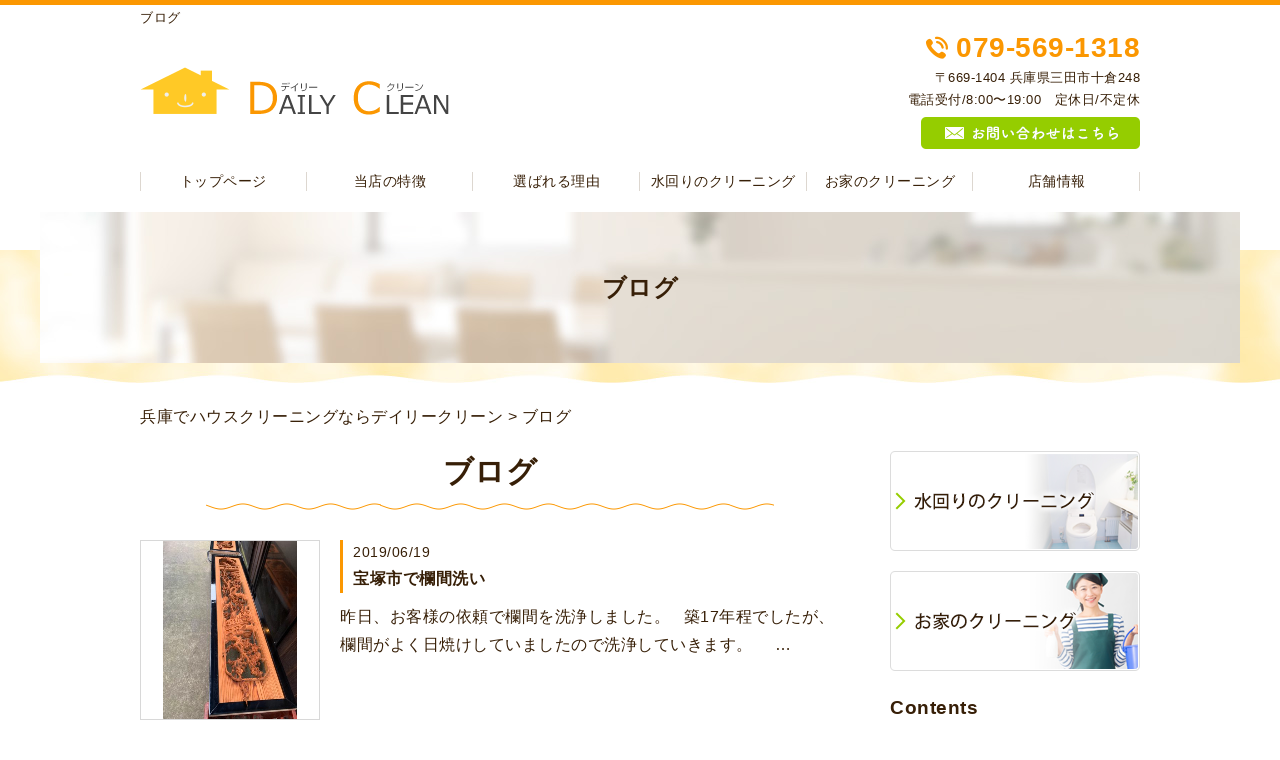

--- FILE ---
content_type: text/html; charset=UTF-8
request_url: https://daily-clean.biz/blog/
body_size: 6607
content:
<!DOCTYPE HTML>
<html lang="ja">
<head>
	<meta charset="utf-8">
	<meta property="og:locale" content="ja_JP" />
<meta property="og:type" content="article" />
  <meta property="og:site_name" content="兵庫のハウスクリーニングなら丁寧な作業が評判のデイリークリーンへ" />
  <meta property="og:url" content="https://daily-clean.biz" />
	<meta name="twitter:image:src" content="https://daily-clean.biz/wp-content/uploads/2019/06/IMG_2299-500x375.jpg">
  <meta property="og:image" content="https://daily-clean.biz/wp-content/uploads/2019/06/IMG_2299-500x375.jpg" />
  <meta property="og:title" content="兵庫のハウスクリーニングなら丁寧な作業が評判のデイリークリーンへ" />
  <meta property="og:description" content="" />

	<title>ブログ ｜ 兵庫のハウスクリーニングなら丁寧な作業が評判のデイリークリーンへ</title>

	<meta name="keywords" content="兵庫,ハウスクリーニング" />
	<meta name="description" content=" | ブログ" />
	<meta name="format-detection" content="telephone=no">

	<!--[if lte IE 9]>
	<script src="https://daily-clean.biz/wp-content/themes/cmn/html5.js"></script>
	<![endif]-->

	<link rel="apple-touch-icon" sizes="180x180" href="/wp-content/themes/daily-clean/images/favicon/apple-touch-icon.png">
<link rel="icon" type="image/png" sizes="32x32" href="/wp-content/themes/daily-clean/images/favicon/favicon-32x32.png">
<link rel="icon" type="image/png" sizes="16x16" href="/wp-content/themes/daily-clean/images/favicon/favicon-16x16.png">
<link rel="manifest" href="/wp-content/themes/daily-clean/images/favicon/site.webmanifest">
<link rel="mask-icon" href="/wp-content/themes/daily-clean/images/favicon/safari-pinned-tab.svg" color="#fb9701">
<meta name="msapplication-TileColor" content="#da532c">
<meta name="theme-color" content="#ffffff">
	<link rel="stylesheet" type="text/css" href="https://daily-clean.biz/wp-content/themes/cmn/icons/flaticon.css">
	<link rel="stylesheet" type="text/css" href="https://daily-clean.biz/wp-content/themes/daily-clean/slider/jquery.bxslider.css">
	<link href="https://daily-clean.biz/wp-content/themes/daily-clean/css/import.less" rel="stylesheet/less" type="text/css" />
	
	

	<link rel='dns-prefetch' href='//s0.wp.com' />
<link rel='dns-prefetch' href='//maxcdn.bootstrapcdn.com' />
<link rel='dns-prefetch' href='//cdnjs.cloudflare.com' />
<link rel='dns-prefetch' href='//s.w.org' />
<link rel="alternate" type="application/rss+xml" title="兵庫のハウスクリーニングなら丁寧な作業が評判のデイリークリーンへ &raquo; ブログ フィード" href="https://daily-clean.biz/blog/feed/" />
		<script type="text/javascript">
			window._wpemojiSettings = {"baseUrl":"https:\/\/s.w.org\/images\/core\/emoji\/2.3\/72x72\/","ext":".png","svgUrl":"https:\/\/s.w.org\/images\/core\/emoji\/2.3\/svg\/","svgExt":".svg","source":{"concatemoji":"https:\/\/daily-clean.biz\/wp-includes\/js\/wp-emoji-release.min.js?ver=4.8.6"}};
			!function(a,b,c){function d(a){var b,c,d,e,f=String.fromCharCode;if(!k||!k.fillText)return!1;switch(k.clearRect(0,0,j.width,j.height),k.textBaseline="top",k.font="600 32px Arial",a){case"flag":return k.fillText(f(55356,56826,55356,56819),0,0),b=j.toDataURL(),k.clearRect(0,0,j.width,j.height),k.fillText(f(55356,56826,8203,55356,56819),0,0),c=j.toDataURL(),b!==c&&(k.clearRect(0,0,j.width,j.height),k.fillText(f(55356,57332,56128,56423,56128,56418,56128,56421,56128,56430,56128,56423,56128,56447),0,0),b=j.toDataURL(),k.clearRect(0,0,j.width,j.height),k.fillText(f(55356,57332,8203,56128,56423,8203,56128,56418,8203,56128,56421,8203,56128,56430,8203,56128,56423,8203,56128,56447),0,0),c=j.toDataURL(),b!==c);case"emoji4":return k.fillText(f(55358,56794,8205,9794,65039),0,0),d=j.toDataURL(),k.clearRect(0,0,j.width,j.height),k.fillText(f(55358,56794,8203,9794,65039),0,0),e=j.toDataURL(),d!==e}return!1}function e(a){var c=b.createElement("script");c.src=a,c.defer=c.type="text/javascript",b.getElementsByTagName("head")[0].appendChild(c)}var f,g,h,i,j=b.createElement("canvas"),k=j.getContext&&j.getContext("2d");for(i=Array("flag","emoji4"),c.supports={everything:!0,everythingExceptFlag:!0},h=0;h<i.length;h++)c.supports[i[h]]=d(i[h]),c.supports.everything=c.supports.everything&&c.supports[i[h]],"flag"!==i[h]&&(c.supports.everythingExceptFlag=c.supports.everythingExceptFlag&&c.supports[i[h]]);c.supports.everythingExceptFlag=c.supports.everythingExceptFlag&&!c.supports.flag,c.DOMReady=!1,c.readyCallback=function(){c.DOMReady=!0},c.supports.everything||(g=function(){c.readyCallback()},b.addEventListener?(b.addEventListener("DOMContentLoaded",g,!1),a.addEventListener("load",g,!1)):(a.attachEvent("onload",g),b.attachEvent("onreadystatechange",function(){"complete"===b.readyState&&c.readyCallback()})),f=c.source||{},f.concatemoji?e(f.concatemoji):f.wpemoji&&f.twemoji&&(e(f.twemoji),e(f.wpemoji)))}(window,document,window._wpemojiSettings);
		</script>
		<style type="text/css">
img.wp-smiley,
img.emoji {
	display: inline !important;
	border: none !important;
	box-shadow: none !important;
	height: 1em !important;
	width: 1em !important;
	margin: 0 .07em !important;
	vertical-align: -0.1em !important;
	background: none !important;
	padding: 0 !important;
}
</style>
<link rel='stylesheet' id='fl-builder-layout-319-css'  href='https://daily-clean.biz/wp-content/uploads/bb-plugin/cache/319-layout.css?ver=3a89f05e15a537d33f51dc28b34c2261' type='text/css' media='all' />
<link rel='stylesheet' id='font-awesome-css'  href='https://maxcdn.bootstrapcdn.com/font-awesome/4.7.0/css/font-awesome.min.css?ver=2.0.5.1' type='text/css' media='all' />
<link rel='stylesheet' id='foundation-icons-css'  href='https://cdnjs.cloudflare.com/ajax/libs/foundicons/3.0.0/foundation-icons.css?ver=2.0.5.1' type='text/css' media='all' />
<link rel='stylesheet' id='dashicons-css-css'  href='https://daily-clean.biz/wp-includes//css/dashicons.min.css?ver=4.8.6' type='text/css' media='all' />
<link rel='stylesheet' id='jetpack_css-css'  href='https://daily-clean.biz/wp-content/plugins/jetpack/css/jetpack.css?ver=6.0' type='text/css' media='all' />
<script type='text/javascript' src='https://daily-clean.biz/wp-includes/js/jquery/jquery.js?ver=1.12.4'></script>
<script type='text/javascript' src='https://daily-clean.biz/wp-includes/js/jquery/jquery-migrate.min.js?ver=1.4.1'></script>
<link rel='https://api.w.org/' href='https://daily-clean.biz/wp-json/' />
			
	<script>	if(typeof jQuery == 'undefined' || typeof jQuery.fn.on == 'undefined') {
		document.write('<script src="https://daily-clean.biz/wp-includes/js/jquery/jquery.js"><\/script>');
		document.write('<script src="https://daily-clean.biz/wp-includes/js/jquery/jquery-migrate.min.js"><\/script>');
	}
	</script>

	    <link rel='stylesheet' id='yui3-css'  href='https://daily-clean.biz/wp-content/plugins/bb-plugin/css/yui3.css?ver=2.0.5.1' type='text/css' media='all' />
    <link rel='stylesheet' id='fl-slideshow-css'  href='https://daily-clean.biz/wp-content/plugins/bb-plugin/css/fl-slideshow.css?ver=2.0.5.1' type='text/css' media='all' />
    <link rel='stylesheet' id='jquery-magnificpopup-css'  href='https://daily-clean.biz/wp-content/plugins/bb-plugin/css/jquery.magnificpopup.css?ver=2.0.5.1' type='text/css' media='all' />
    <script type='text/javascript' src='https://daily-clean.biz/wp-content/plugins/bb-plugin/js/yui3.min.js?ver=2.0.5.1'></script>
    <script type='text/javascript' src='https://daily-clean.biz/wp-content/plugins/bb-plugin/js/fl-slideshow.js?ver=2.0.5.1'></script>
    <script type='text/javascript' src='https://daily-clean.biz/wp-content/plugins/bb-plugin/js/jquery.wookmark.min.js?ver=2.0.5.1'></script>
    <script type='text/javascript' src='https://daily-clean.biz/wp-content/plugins/bb-plugin/js/jquery.mosaicflow.min.js?ver=2.0.5.1'></script>
    <script type='text/javascript' src='https://daily-clean.biz/wp-content/plugins/bb-plugin/js/jquery.magnificpopup.min.js?ver=2.0.5.1'></script>
    		<script type="text/javascript" src="https://daily-clean.biz/wp-content/themes/cmn/less.min.js"></script>	<script type="text/javascript" src="https://daily-clean.biz/wp-content/themes/cmn/jquery.easing.1.3.js"></script>
	<script type="text/javascript" src="https://daily-clean.biz/wp-content/themes/cmn/base.js"></script>

<!-- Google tag (gtag.js) -->
<script async src="https://www.googletagmanager.com/gtag/js?id=G-JSM700KZLW"></script>
<script>
  window.dataLayer = window.dataLayer || [];
  function gtag(){dataLayer.push(arguments);}
  gtag('js', new Date());

  gtag('config', 'G-JSM700KZLW');
</script>
<script src="//kitchen.juicer.cc/?color=cK8SFiTUGJ0=" async></script>
</head>
<body id="top" class="archive post-type-archive post-type-archive-myblog">

<!-- dlt_wrap START -->
<div id="wrap" >

	<!-- headerLay01がロゴ左のインフォメーション右 headerLay02がH1が左、ロゴ中央のインフォメーション右 -->
	<header class="headerLay01">
		<div class="headArea01">
			<div class="wrap">
				<h1><span>ブログ</span></h1>
											</div>
		</div>

		<div class="headArea02">
			<div class="wrap">
				<div class="logoArea"><a href="/"><img width="310" height="48" src="https://daily-clean.biz/wp-content/uploads/2018/06/img_logo01.png" class="attachment-full size-full" alt="デイリークリーン" srcset="https://daily-clean.biz/wp-content/uploads/2018/06/img_logo01.png 310w, https://daily-clean.biz/wp-content/uploads/2018/06/img_logo01-155x24.png 155w, https://daily-clean.biz/wp-content/uploads/2018/06/img_logo01-200x31.png 200w" sizes="(max-width: 310px) 100vw, 310px" /></a></div>
				<div class="infoArea">
					<p class="telNum">079-569-1318</p>
					<p class="add">〒669-1404 兵庫県三田市十倉248</p>
					<p class="businessHours">電話受付/8:00〜19:00　定休日/不定休</p>
					<div class="contactLink"><a href="/contact"><img src="https://daily-clean.biz/wp-content/themes/daily-clean/images/mail.png" alt="メールでのお問い合わせ" /></a></div>
				</div>
			</div>
		</div>
	</header>

  <!-- ナビゲーション -->
  <nav class="globalNavi">
    <ul class="global"><li class="global_li1"><a href="/">トップページ</a></li><li class="global_li2"><a href="/concept">当店の特徴</a></li><li class="global_li3"><a href="/reason">選ばれる理由</a></li><li class="global_li4"><a href="/bathroom">水回りのクリーニング</a></li><li class="global_li5"><a href="/house">お家のクリーニング</a></li><li class="global_li6"><a href="/access">店舗情報</a></li></ul>  </nav>

  <!-- メイン画像 -->
            <section class="mainImgArea">
        <div class="mainImgContent" style="background-image:url(https://daily-clean.biz/wp-content/uploads/2018/06/lv.jpg); height:151px;">                  <p>  ブログ</p>
              </div>
    </section>
      
  
  <!-- container START -->
  <div id="container">

    <!-- パンくずリスト -->
    <div id="breadcrumb"><a href="https://daily-clean.biz">兵庫でハウスクリーニングならデイリークリーン</a> &gt; ブログ</div>    <div id="pageWrap">
    <!-- mainContent START -->
            <div id="mainContent" class="floatLeft">
    
    
    

<h2 class="pageTitle">
<span>
	ブログ</span>
</h2>

	<section class="blogArea blogLay05">
					
			
			
			
						<div class="blogContent">
				<div class="imageArea">
					<a href="https://daily-clean.biz/blog/319/">
																			<img src="https://daily-clean.biz/wp-content/uploads/2019/06/IMG_2299-500x375.jpg" alt="" />
											</a>
				</div>

				<div class="textArea">
					<h3>
						<a href="https://daily-clean.biz/blog/319/">
						<span>
								<span class="date">2019/06/19</span>
								宝塚市で欄間洗い						</span>
						</a>
					</h3>

					<div class="commentArea">
						昨日、お客様の依頼で欄間を洗浄しました。

&nbsp;

築17年程でしたが、欄間がよく日焼けしていましたので洗浄していきます。

 

&nbsp;

&nbsp;
…					</div>
				</div>
			</div><!-- .blogContent END -->
			
					
			
			
			
						<div class="blogContent">
				<div class="imageArea">
					<a href="https://daily-clean.biz/blog/317/">
																			<img src="https://daily-clean.biz/wp-content/uploads/2019/04/IMG_2054-500x375.jpg" alt="" />
											</a>
				</div>

				<div class="textArea">
					<h3>
						<a href="https://daily-clean.biz/blog/317/">
						<span>
								<span class="date">2019/04/23</span>
								神戸市で共用部の洗浄						</span>
						</a>
					</h3>

					<div class="commentArea">
						オーナー様の依頼で神戸市のマンション共用部の床の洗浄をしました。

&nbsp;

年に数回お伺いしていますが、通行の多い箇所はよく汚れています。

&nbsp…					</div>
				</div>
			</div><!-- .blogContent END -->
			
					
			
			
			
						<div class="blogContent">
				<div class="imageArea">
					<a href="https://daily-clean.biz/blog/304/">
																			<img src="https://daily-clean.biz/wp-content/uploads/2019/03/西森邸作業前-348x500.jpg" alt="" />
											</a>
				</div>

				<div class="textArea">
					<h3>
						<a href="https://daily-clean.biz/blog/304/">
						<span>
								<span class="date">2019/03/27</span>
								三田市で外壁のクリーニング						</span>
						</a>
					</h3>

					<div class="commentArea">
						長らくブログの更新をサボってましたので久しぶりの更新です。

&nbsp;

今日は三田市内のお客様宅で外壁の洗浄作業に行ってきました。

&nbsp;



1…					</div>
				</div>
			</div><!-- .blogContent END -->
			
					
			
			
			
						<div class="blogContent">
				<div class="imageArea">
					<a href="https://daily-clean.biz/blog/301/">
																			<img src="https://daily-clean.biz/wp-content/uploads/2018/10/IMG_1341-500x375.jpg" alt="" />
											</a>
				</div>

				<div class="textArea">
					<h3>
						<a href="https://daily-clean.biz/blog/301/">
						<span>
								<span class="date">2018/10/22</span>
								三田市で床のクリーニング						</span>
						</a>
					</h3>

					<div class="commentArea">
						&nbsp;

本日、三田市内のお客様から床を綺麗にしてほしい

とのご依頼でフローリングの洗浄・ワックスにお伺い

しました。

&nbsp;
全体的にはぞれ…					</div>
				</div>
			</div><!-- .blogContent END -->
			
					
			
			
			
						<div class="blogContent">
				<div class="imageArea">
					<a href="https://daily-clean.biz/blog/298/">
																			<img src="https://daily-clean.biz/wp-content/uploads/2018/09/天板研磨・コーティングB-500x375.jpg" alt="" />
											</a>
				</div>

				<div class="textArea">
					<h3>
						<a href="https://daily-clean.biz/blog/298/">
						<span>
								<span class="date">2018/09/26</span>
								宝塚でキッチン天板の補修						</span>
						</a>
					</h3>

					<div class="commentArea">
						長年お使いになられて人台の天板がくたびれてきた

との事で、研磨・コーティングにお伺い致しました。

&nbsp;

網？の跡も綺麗になって、光沢が蘇りま…					</div>
				</div>
			</div><!-- .blogContent END -->
			
					
			
			
			
						<div class="blogContent">
				<div class="imageArea">
					<a href="https://daily-clean.biz/blog/296/">
																			<img src="https://daily-clean.biz/wp-content/uploads/2018/08/業務用1-500x375.jpg" alt="" />
											</a>
				</div>

				<div class="textArea">
					<h3>
						<a href="https://daily-clean.biz/blog/296/">
						<span>
								<span class="date">2018/08/10</span>
								三田市で業務用エアコンクリーニング						</span>
						</a>
					</h3>

					<div class="commentArea">
						先日、市内のPOOL＆ダーツのお店の天井カセット型エアコンを4台クリーニングさせて頂きました。

ヤニでかなり汚れていましたがスッキリ綺麗になりました。
…					</div>
				</div>
			</div><!-- .blogContent END -->
			
					
			
			
			
						<div class="blogContent">
				<div class="imageArea">
					<a href="https://daily-clean.biz/blog/284/">
																			<img src="https://daily-clean.biz/wp-content/uploads/2018/07/IMG_1171-1-500x375.jpg" alt="" />
											</a>
				</div>

				<div class="textArea">
					<h3>
						<a href="https://daily-clean.biz/blog/284/">
						<span>
								<span class="date">2018/07/17</span>
								三田市でレンジフードとエアコンクリーニング						</span>
						</a>
					</h3>

					<div class="commentArea">
						レンジフードの整流版です。左が洗浄済です。

&nbsp;



&nbsp;

&nbsp;

エアコン洗浄後の汚水です。

&nbsp;



&nbsp;

&nbsp;
エアコ…					</div>
				</div>
			</div><!-- .blogContent END -->
			
					
			
			
			
						<div class="blogContent">
				<div class="imageArea">
					<a href="https://daily-clean.biz/blog/277/">
																			<img src="https://daily-clean.biz/wp-content/uploads/2018/07/IMG_1155-500x375.jpg" alt="" />
											</a>
				</div>

				<div class="textArea">
					<h3>
						<a href="https://daily-clean.biz/blog/277/">
						<span>
								<span class="date">2018/07/12</span>
								神戸市でエアコンクリーニング						</span>
						</a>
					</h3>

					<div class="commentArea">
						午後からは

&nbsp;

T様邸にエアコンクリーニングにお伺い致しました。

&nbsp;

吹出し口のカビ汚れです

しっかり養生をして洗浄します。



…					</div>
				</div>
			</div><!-- .blogContent END -->
			
					
			
			
			
						<div class="blogContent">
				<div class="imageArea">
					<a href="https://daily-clean.biz/blog/275/">
																			<img src="https://daily-clean.biz/wp-content/uploads/2018/07/IMG_1158-1-500x375.jpg" alt="" />
											</a>
				</div>

				<div class="textArea">
					<h3>
						<a href="https://daily-clean.biz/blog/275/">
						<span>
								<span class="date">2018/07/12</span>
								三田市で中華店の換気扇とフードのクリーニング						</span>
						</a>
					</h3>

					<div class="commentArea">
						年に２回　フードのお掃除をご利用いただいておりますが

&nbsp;

中華料理のお店だけあって、フード内の油の堆積が半端ないって！！！

&nbsp;

&nbsp…					</div>
				</div>
			</div><!-- .blogContent END -->
			
					
			
			
			
						<div class="blogContent">
				<div class="imageArea">
					<a href="https://daily-clean.biz/blog/272/">
																			<img src="https://daily-clean.biz/wp-content/uploads/2018/07/AC2-500x375.jpg" alt="" />
											</a>
				</div>

				<div class="textArea">
					<h3>
						<a href="https://daily-clean.biz/blog/272/">
						<span>
								<span class="date">2018/07/11</span>
								西宮市でエアコンクリーニング						</span>
						</a>
					</h3>

					<div class="commentArea">
						午後S様邸でエアコンクリーニングです。

&nbsp;

洗剤ピアをエアコンの熱交換器に塗布して少し洗浄しただけで

&nbsp;



&nbsp;

右側が少し洗浄…					</div>
				</div>
			</div><!-- .blogContent END -->
			
					
			
			
			
						<div class="blogContent">
				<div class="imageArea">
					<a href="https://daily-clean.biz/blog/268/">
																			<img src="https://daily-clean.biz/wp-content/uploads/2018/07/エアコン1-500x375.jpg" alt="" />
											</a>
				</div>

				<div class="textArea">
					<h3>
						<a href="https://daily-clean.biz/blog/268/">
						<span>
								<span class="date">2018/07/11</span>
								神戸市でエアコンクリーニング						</span>
						</a>
					</h3>

					<div class="commentArea">
						午前中、Y様鄭にエアコンクリーニングにお伺いしました。

洗浄前の吹出し口です

 洗浄後の吹出し口です。洗浄後の吹出し口です。

&nbsp;

スッキリ…					</div>
				</div>
			</div><!-- .blogContent END -->
			
					
			
			
			
						<div class="blogContent">
				<div class="imageArea">
					<a href="https://daily-clean.biz/blog/267/">
																			<img src="https://daily-clean.biz/wp-content/themes/daily-clean/blank.gif" alt="" />
											</a>
				</div>

				<div class="textArea">
					<h3>
						<a href="https://daily-clean.biz/blog/267/">
						<span>
								<span class="date">2018/07/05</span>
								エアコンクリーニング　キャンペーン						</span>
						</a>
					</h3>

					<div class="commentArea">
						&nbsp;


☆キャンペーン情報☆
今年も【エアコンクリーニングキャンペーン】
を実施しています。

期間：　　～8月３１日

内容：
壁掛型室内機（自動…					</div>
				</div>
			</div><!-- .blogContent END -->
			
			</section><!-- .blogArea END -->

	<div id="dlt_pager">
		<div class="pagination"><span class="current"><a href="#">1</a></span><span><a href="https://daily-clean.biz/blog/page/2/" class="inactive">2</a></span><span><a href="https://daily-clean.biz/blog/page/3/" class="inactive">3</a></span></div>
	</div>


</div>
<div id="sidebar" class="floatRight">
  	<section class="bannerContent">
		<ul>
					<li>
				<a href="/bathroom" target="_self">					<img src="https://daily-clean.biz/wp-content/uploads/2018/06/img_sbnr01.png" alt="" />
				</a>			</li>
					<li>
				<a href="/house" target="_self">					<img src="https://daily-clean.biz/wp-content/uploads/2018/06/img_sbnr02.png" alt="" />
				</a>			</li>
				</ul>
	</section>
	<section class="sideContent"><h2 class="comH2">Contents</h2><nav class="sideNavi"><ul><li class="global_li1"><a href="/">トップページ</a></li><li class="global_li2"><a href="/concept">当店の特徴</a></li><li class="global_li3"><a href="/reason">選ばれる理由</a></li><li class="global_li4"><a href="/before_after">ビフォー・アフター</a></li><li class="global_li5"><a href="/access">店舗情報</a></li><li class="global_li6"><a href="/contact">お問い合わせ</a></li><li class="global_li7 current"><a href="/blog">ブログ</a></li><li class="global_li8"><a href="/news">お知らせ</a></li></ul></nav></section>	<section class="sideContent">
		<h2><span>New</span></h2>
		<nav class="newsNavi">
			<ul>
							<li class="post3">
					<p class="date">19/06/19</p>
					<h4><span><a href="https://daily-clean.biz/cat-01/377/">2019夏　エアコンクリーニングキャンペーン</a></span></h4>
				</li>
							<li class="post4">
					<p class="date">19/06/19</p>
					<h4><span><a href="https://daily-clean.biz/blog/319/">宝塚市で欄間洗い</a></span></h4>
				</li>
							<li class="post5">
					<p class="date">19/04/23</p>
					<h4><span><a href="https://daily-clean.biz/blog/317/">神戸市で共用部の洗浄</a></span></h4>
				</li>
						</ul>
					</nav>
	</section>
	</div>
</div><!-- #pageWrap END -->

  <div id="scrolltop">
    <div class="esol_wraper">
      <p><a href="#top" class="dlt_pagelink"  title="ページのトップへ戻る">TOP</a></p>
    </div>
  </div>
</div><!-- #container END -->

  	<footer class="footerLay02">
		<nav class="footerNavi"><ul><li class="global_li1"><a href="/">トップページ</a></li><li class="global_li2"><a href="/concept">当店の特徴</a></li><li class="global_li3"><a href="/reason">選ばれる理由</a></li><li class="global_li4"><a href="/bathroom">水回りのクリーニング</a></li><li class="global_li5"><a href="/house">お家のクリーニング</a></li><li class="global_li6"><a href="/before_after">ビフォー・アフター</a></li><li class="global_li7"><a href="/access">店舗情報</a></li><li class="global_li8"><a href="/contact">お問い合わせ</a></li><li class="global_li9 current"><a href="/blog">ブログ</a></li><li class="global_li10"><a href="/news">お知らせ</a></li><li class="global_li11"><a href="/sitemap">サイトマップ</a></li></ul></nav>
		<article class="footerContainer">
			<section class="logoArea">
				<a href="/"><img width="183" height="85" src="https://daily-clean.biz/wp-content/uploads/2018/06/img_logo02.png" class="attachment-full size-full" alt="デイリークリーン" srcset="https://daily-clean.biz/wp-content/uploads/2018/06/img_logo02.png 183w, https://daily-clean.biz/wp-content/uploads/2018/06/img_logo02-155x72.png 155w" sizes="(max-width: 183px) 100vw, 183px" /></a>
			</section>

			<section class="footerInfo">
				<h2><span>兵庫のハウスクリーニングなら丁寧な作業が評判のデイリークリーンへ</span></h2>
								<p class="add">〒669-1404 兵庫県三田市十倉248</p>
				<p class="telNum">079-569-1318</p>
				<p class="businessHours">電話受付/8:00〜19:00　定休日/不定休</p>
			</section>

			<section class="snsIcon">
				<ul>
											<li class="facebookIcon">
							<a href="https://www.facebook.com/%E3%83%87%E3%82%A4%E3%83%AA%E3%83%BC%E3%82%AF%E3%83%AA%E3%83%BC%E3%83%B3-602418439782745/" target="_blank"><img src="https://daily-clean.biz/wp-content/themes/daily-clean/images/sns_f.png" alt="フェイスブック" /></a>
						</li>
																<li class="twitterIcon">
							<a href="https://twitter.com/dailyclean1" target="_blank"><img src="https://daily-clean.biz/wp-content/themes/daily-clean/images/sns_t.png" alt="ツィッター" /></a>
						</li>
																<li class="blogIcon">
							<a href="https://ameblo.jp/daily-clean/" target="_blank"><img src="https://daily-clean.biz/wp-content/themes/daily-clean/images/sns_b.png" alt="ブログ" /></a>
						</li>
									</ul>
			</section>
		</article>

		<section class="copyright">
			<p>Copyright (C) 2026 デイリークリーン. All Rights Reserved.</p>
		</section>
	</footer>
</div><!-- #wrap END -->
<script type='text/javascript' src='https://daily-clean.biz/wp-content/uploads/bb-plugin/cache/319-layout.js?ver=3a89f05e15a537d33f51dc28b34c2261'></script>
<script type='text/javascript' src='https://s0.wp.com/wp-content/js/devicepx-jetpack.js?ver=202604'></script>
<script type='text/javascript' src='https://daily-clean.biz/wp-includes/js/wp-embed.min.js?ver=4.8.6'></script>
</body>
</html>


--- FILE ---
content_type: text/plain
request_url: https://daily-clean.biz/wp-content/themes/daily-clean/css/widget.less
body_size: 3082
content:
@charset "utf-8";
/* ===========================================================================================

	ãŠçŸ¥ã‚‰ã›ãƒ»ãƒ–ãƒ­ã‚°
=========================================================================================== */
.blogType1,
.blogType2 {
	dl {
		padding: 10px 0;
		border-bottom: 1px solid #e9e9e9;
		width: 100%;
		display: flex;
		align-items: center;

		dd {
			order: 1;
		}

		dt {
			order: 2;
			overflow: hidden;
		}

		dt a {
			.arrowLay;
			.textOmit;
		}

		dd {
			min-width: 120px;
		}
	}
}

.blogType2 {
	display: flex;
	flex-wrap: wrap;

	dl {
		width: 48%;
		margin-right: 4%;

		&:nth-of-type(2n) {
			margin-right: 0;
		}
	}
}

.blogType3,
.blogType4,
.blogType5,
.blogType6 {
	.blogWidget_content {
		text-align: center;

		.imageArea a {
			.imgCenter;
		}

		h4 {
			.textOmit;
		}
	}
}

.blogType7,
.blogType8 {
	.blogWidget_content {
		.clearfix;
		.itemMB;

		.imageArea {
			float: left;
			width: 22%;
			height: 180px;
			border: 1px solid @colorBorder;
			.imgCenter;
		}

		.textArea {
			float: right;
			width: 75%;

			h3 {
				.h3Lay;
				.textOmit;

				.date {
					font-size: 90%;
					display: block;
					font-weight: normal;
				}
			}
		}
	}
}

.blogType8 {
	display: flex;
	flex-wrap: wrap;

	.blogWidget_content {
		width: 48%;
		margin-right: 4%;
		margin-bottom: 4%;

		.imageArea {
			height: 150px;
		}

		&:nth-of-type(even) {
			margin-right: 0;
		}
	}
}

.blogType3,
.blogType5 {
	display: flex;
	flex-wrap: wrap;

	.blogWidget_content {
		width: 32%;
		margin-right: 2%;
		margin-bottom: 2%;

		.imageArea a {
			height: 220px;
		}

		&:nth-of-type(3n) {
			margin-right: 0;
		}
	}
}

.blogType4,
.blogType6 {
	display: flex;
	flex-wrap: wrap;

	.blogWidget_content {
		width: 23.5%;
		margin-right: 1.5%;
		margin-bottom: 1.5%;

		.imageArea a {
			height: 150px;
		}

		&:nth-of-type(4n) {
			margin-right: 0;
		}
	}
}
/* ===========================================================================================

	ã‚®ãƒ£ãƒ©ãƒªãƒ¼
=========================================================================================== */

.galleryType01 {
	h3 {
		.h3Lay;
	}

	.entry {
		.itemMB;
	}

	.galleryWidget_wrapper {
		.clearfix;
		position: relative;

		.galleryWidget_img {
			float: left;
			width: 220px;
			height: 220px;
			border: 1px solid @colorBorder;
			.imgCenter;
		}

		.galleryWidget_contents {
			float: right;
			width: calc(~"100% - 240px");

			.galleryMore {
				position: absolute;
				right: 0;
				bottom: 0;
				display: inline-block;
				background: @colorSub;
				color: #FFF;
				padding: 5px 20px;
			}
		}
	}
}

.galleryType02,
.galleryType03,
.galleryType04 {
	h3 {
		font-weight: bold;
		text-align: center;
		.textOmit;
	}

	.entry {
		float: left;

		a {
			.galleryWidget_img {
				border: 1px solid @colorBorder;
				display: block;
				.imgCenter;
			}
		}
	}
}

.galleryType02 {
	.clearfix;

	.entry {
		width: 49%;
		margin-right: 2%;
		margin-bottom: 2%;

		&:nth-of-type(2n) {
			margin-right: 0;
		}

		.galleryWidget_img {
			height: 300px;
		}
	}
}

.galleryType03 {
	.clearfix;

	.entry {
		width: 32%;
		margin-right: 2%;
		margin-bottom: 2%;

		&:nth-of-type(3n) {
			margin-right: 0;
		}

		.galleryWidget_img {
			height: 230px;
		}
	}
}

.galleryType04 {
	.clearfix;

	.entry {
		width: 23.5%;
		margin-right: 2%;
		margin-bottom: 2%;

		&:nth-of-type(4n) {
			margin-right: 0;
		}

		.galleryWidget_img {
			height: 180px;
		}
	}
}
/* ===========================================================================================

	ãƒ¡ãƒ‹ãƒ¥ãƒ¼
=========================================================================================== */

.menuWidget {
	h3 {
		.h3Lay;
	}
	// menuType7 END
	.price strong {
		font-weight: normal;
	}

	.price strong::before {
		content: ' / ';
	}
}

.menuType1 {
	.menuWidget_list {
		.itemMB;
	}

	.menuWidget_image {
		text-align: center;
		margin: 0 0 20px;
	}

	.menuWidget_inner {
		display: flex;
		overflow: hidden;
		align-items: center;
		flex-wrap: nowrap;

		&:before {
			content: '\0A0';
			display: block;
			border-bottom: dotted 2px @colorBorder;
			order: 2;
			width: 100%;
			line-height: @BaseLineHeight / 2;
			flex: auto;
			align-self: flex-start;
		}

		.menu {
			display: block;
			padding-right: 0.7em;
			max-width: 50%;
			order: 1;
			flex-shrink: 0;
			align-self: flex-start;
		}

		.price {
			display: block;
			padding-left: 0.7em;
			max-width: 45%;
			order: 3;
			flex-shrink: 0;
			align-self: flex-start;
			text-align: right;
		}
	}

	.menuWidget_wrapper {
		margin-bottom: 10px;
	}

	.menuWidget_com {
		border: 1px solid @colorBorder;
		padding: 0.5em 1em;
	}
}

.menuType2 {
	.menuWidget_lay {
		display: flex;
		flex-wrap: wrap;
	}

	.menuWidget_list {
		width: 49%;
		margin-right: 2%;
		margin-bottom: 2%;

		&:nth-child(2n) {
			margin-right: 0;
		}
	}

	.menuWidget_inner {
		display: flex;
		overflow: hidden;
		align-items: center;
		flex-wrap: nowrap;

		&:before {
			content: '';
			border-bottom: dotted 2px @colorBorder;
			z-index: 100;
			order: 2;
			width: 100%;
		}

		.menu {
			display: block;
			padding-right: 0.7em;
			order: 1;
			max-width: 200px;
			flex-shrink: 0;
		}

		.price {
			padding-left: 0.7em;
			max-width: 60%;
			order: 3;
			max-width: 120px;
			flex-shrink: 0;
		}
	}

	.imageArea {
		width: 100%;
		height: 200px;
		position: relative;
		margin: 0 0 20px;

		img {
			margin: auto;
			position: absolute;
			top: 0;
			bottom: 0;
			left: 0;
			right: 0;
		}
	}

	.menuWidget_wrapper {
		margin-bottom: 10px;
	}

	.menuWidget_com {
		font-size: 90%;
		padding-left: 1em;
		border-left: 4px solid @colorBorder;
	}
}

.menuType3 {
	//è¡¨ãƒ¬ã‚¤ã‚¢ã‚¦ãƒˆ
	.menuWidget_list {
		.itemMB;
	}

	.menuWidget_image {
		text-align: center;
		margin: 0 0 2em;
	}

	.menuWidget_wrapper {
		display: table;
		border-collapse: collapse;
		box-sizing: border-box;
		width: 100%;
		margin-bottom: 10px;
	}

	.menuWidget_inner {
		display: table-row;

		span {
			display: table-cell;
			border: 1px solid @colorBorder;
			padding: 1em;
		}

		.menu {
			vertical-align: middle;
			background: @colorLightBG;
			width: 40%; //è¦èª¿æ•´
		}

		.price {
			vertical-align: middle;
			text-align: right;
		}
	}

	.menuWidget_com {
		padding-left: 1em;
		border-left: 4px solid @colorBorder;
	}
}

.menuType4,
.menuType5 {
	.menuWidget_contents {
		display: flex;
		flex: wrap;
	}

	.menuWidget_list {
		.itemMB;
	}

	.menuWidget_image {
		display: inline-block;
		vertical-align: middle;
		box-sizing: border-box;
		text-align: center;
		width: 30%;

		img {
			max-width: 100%;
			margin: auto;
		}
	}

	.menuWidget_wrapper {
		display: inline-block;
		vertical-align: top;
		box-sizing: border-box;
		padding: 0;
		width: 65%;
		margin: 0 auto 0 0;
	}

	.menuWidget_inner {
		display: flex;
		overflow: hidden;
		align-items: center;
		flex-wrap: nowrap;

		&:before {
			content: '';
			border-bottom: dotted 2px @colorBorder;
			z-index: 100;
			order: 2;
			width: 100%;
		}

		.menu {
			display: block;
			padding-right: 0.7em;
			order: 1;
			max-width: 250px;
			flex-shrink: 0;
		}

		.price {
			padding-left: 0.7em;
			max-width: 60%;
			order: 3;
			max-width: 120px;
			flex-shrink: 0;
		}
	}

	.menuWidget_com {
		margin-top: 10px;
		padding-left: 1em;
		border-left: 4px solid @colorBorder;
	}
}

.menuType5 {
	.menuWidget_wrapper {
		margin: 0 0 0 auto;
	}

	.menuWidget_wrapper {
		order: 1;
	}

	.menuWidget_image {
		order: 0;
	}
}

.menuType6,
.menuType7 {
	.menuWidget_contents {
		display: flex;
		flex-wrap: wrap;
	}

	.menuWidget_list {
		.itemMB;
	}

	.menuWidget_image {
		display: inline-block;
		vertical-align: middle;
		text-align: center;
		width: 30%;
		position: relative;

		img {
			max-width: 100%;
			margin: auto;
		}
	}

	.menuWidget_wrapper {
		display: inline-block;
		vertical-align: middle;
		box-sizing: border-box;
		padding: 0;
		width: 65%;
	}

	.menuWidget_table {
		display: table;
		margin: 0 0 20px;
		border-collapse: collapse;
		box-sizing: border-box;
		width: 100%;
	}

	.menuWidget_inner {
		display: table-row;

		.menu,
		.price {
			display: table-cell;
			border: 1px solid @colorBorder;
			padding: 1em;
		}

		.menu {
			vertical-align: middle;
			background: @colorLightBG;
			width: 60%;
		}

		.price {
			vertical-align: middle;
			text-align: right;
		}
	}
}

.menuType6 {
	.menuWidget_wrapper {
		margin: 0 0 0 auto;
	}
}

.menuType7 {
	.menuWidget_wrapper {
		margin: 0 auto 0 0;
		order: 0;
	}

	.menuWidget_image {
		order: 1;
	}
}
/* ===========================================================================================

	ãƒ˜ã‚¢ã‚«ã‚¿
=========================================================================================== */

.hairType01,
.hairType02,
.hairType03 {
	h3 {
		font-weight: bold;
		text-align: center;
		.textOmit;
	}

	.entry {
		float: left;

		a {
			.hairWidget_img {
				border: 1px solid @colorBorder;
				display: block;
				.imgCenter;
			}
		}
	}
}

.hairType01 {
	.clearfix;

	.entry {
		width: 49%;
		margin-right: 2%;
		margin-bottom: 2%;

		&:nth-of-type(2n) {
			margin-right: 0;
		}

		.hairWidget_img {
			height: 300px;
		}
	}
}

.hairType02 {
	.clearfix;

	.entry {
		width: 32%;
		margin-right: 2%;
		margin-bottom: 2%;

		&:nth-of-type(3n) {
			margin-right: 0;
		}

		.hairWidget_img {
			height: 230px;
		}
	}
}

.hairType03 {
	.clearfix;

	.entry {
		width: 23.5%;
		margin-right: 2%;
		margin-bottom: 2%;

		&:nth-of-type(4n) {
			margin-right: 0;
		}

		.hairWidget_img {
			height: 180px;
		}
	}
}
/* ===========================================================================================

	ã‚¯ãƒ¼ãƒãƒ³
=========================================================================================== */
.couponWidget {
	.couponWidget_content {
		width: auto;
		border: 1px solid @colorBorder;
		padding: 1px;
		margin-bottom: 40px;
		clear: both;
	}

	.couponWidget_wrap {
		display: table;
		width: 100%;
		margin-bottom: 0;
	}

	.couponWidget_tag {
		display: table-cell;
		text-align: center;
		width: 30px;
		vertical-align: middle;
		padding: 0;
		background: @colorSub;
		color: #FFF;

		span {
			display: block;
		}
	}

	.couponWidget_info {
		display: table-cell;
		vertical-align: middle;
		padding: 15px;

		dl.couponWidget_infoTxt {
			display: block;
		}

		dl.couponWidget_infoTxt {
			dd,
			dt {
				display: inline;
			}

			dt {
				color: @colorSub;
			}

			dd {
				padding-right: 10px;
			}
		}
	}

	.couponWidget_infoHeader {
		display: table;
		margin-bottom: 10px;
		width: 100%;
		border-bottom: 1px dotted @colorBorder;
		padding-bottom: 10px;

		p {
			text-align: right;
			display: table-cell;
		}

		.couponWidget_priceBefore {
			text-decoration: line-through;
		}

		.couponWidget_priceAfter {
			color: @colorSub;
		}
	}
}
/* ===========================================================================================

	ã‚¹ã‚¿ãƒƒãƒ•
=========================================================================================== */

.staffType01 {
	h3 {
		.h3Lay;
	}

	.entry {
		.itemMB;
	}

	.staffWidget_wrapper {
		.clearfix;
		position: relative;

		.staffWidget_img {
			float: left;
			width: 220px;
			height: 220px;
			border: 1px solid @colorBorder;
			.imgCenter;
		}

		.staffWidget_contents {
			float: right;
			width: calc(~"100% - 240px");

			.staffMore {
				position: absolute;
				right: 0;
				bottom: 0;
				display: inline-block;
				background: @colorSub;
				color: #FFF;
				padding: 5px 20px;
			}
		}
	}
}

.staffType02,
.staffType03,
.staffType04 {
	.staffWidget_header {
		text-align: center;

		h3 {
			font-weight: bold;
			.textOmit;
		}

		div {
			.textOmit;
			font-size: 90%;
		}
	}

	.entry {
		float: left;

		a {
			.staffWidget_img {
				border: 1px solid @colorBorder;
				display: block;
				.imgCenter;
			}
		}

		&+hr {
			clear: both;
			border: none;
			display: none;
		}
	}
}

.staffType02 {
	.clearfix;

	.entry {
		width: 49%;
		margin-right: 2%;
		margin-bottom: 2%;

		&:nth-of-type(2n) {
			margin-right: 0;
		}

		.staffWidget_img {
			height: 300px;
		}

		&:nth-of-type(2n)+hr {
			display: block;
		}
	}
}

.staffType03 {
	.clearfix;

	.entry {
		width: 32%;
		margin-right: 2%;
		margin-bottom: 2%;

		&:nth-of-type(3n) {
			margin-right: 0;
		}

		.staffWidget_img {
			height: 230px;
		}

		&:nth-of-type(3n)+hr {
			display: block;
		}
	}
}

.staffType04 {
	.clearfix;

	.entry {
		width: 23.5%;
		margin-right: 2%;
		margin-bottom: 2%;

		&:nth-of-type(4n) {
			margin-right: 0;
		}

		.staffWidget_img {
			height: 180px;
		}

		&:nth-of-type(4n)+hr {
			display: block;
		}
	}
}
/* ===========================================================================================

	Q&A
=========================================================================================== */
.qaWidget {
	margin: 0 0 20px;
}

.qaWidget_content {
	border-bottom: 1px dotted @colorBorder;
	margin-bottom: 20px;
	padding-bottom: 10px;
}

.qaWidget .qaWidget_a::after,
.qaWidget .qaWidget_q::after,
.qaWidget::after {
	content: "";
	display: block;
	clear: both;
	height: 0;
}

.qaWidget .qaWidget_a,
.qaWidget .qaWidget_q {
	display: table;
	width: 100%;
	margin-bottom: 10px;
}

.qaWidget .qaWidget_a dt,
.qaWidget .qaWidget_q dt {
	display: table-cell;
	width: 45px;
	vertical-align: top;
}

.qaWidget .qaWidget_a dt p,
.qaWidget .qaWidget_q dt p {
	display: block;
	margin: 0;
	width: 40px;
	padding: 5px;
	text-align: center;
	font-size: 30px;
	line-height: 30px;
	color: #FFF;
	border-radius: 5px;
}

.qaWidget .qaWidget_q dd {
	font-size: 100%;
	font-weight: bold;

	b {
		font-size: 130%;
		display: inline-block;
		width: 100%;
	}
}

.qaWidget .qaWidget_a dd,
.qaWidget .qaWidget_q dd {
	display: table-cell;
	padding-left: 20px;
	vertical-align: middle;
	line-height: 20px;
}

.qaWidget .qaWidget_q dt p {
	background: @colorSub;
}

.qaWidget .qaWidget_a dt p {
	background: darken(rgba(red(@colorSub), green(@colorSub), blue(@colorSub), .85), 30%);
}
/* ===========================================================================================

	ãƒªã‚¯ãƒ«ãƒ¼ãƒˆ
=========================================================================================== */
.recruitWidget {
	h3 {
		.h3Lay;
	}

	.recruitWidget_dl {
		display: table;
		border-collapse: collapse;
		box-sizing: border-box;
		width: 100%;
		margin-bottom: 0.5em;

		dl {
			display: table-row;
		}

		dd,
		dt {
			display: table-cell;
			border: 1px solid @colorBorder;
			padding: 1em;
		}

		dt {
			width: 30%;
			background: @colorLightBG;
		}
	}

	.recruitWidget_com {
		margin: 1em 0;
	}
}
/* ===========================================================================================

	åº—èˆ—
=========================================================================================== */

.shopType1,
.shopType2 {
	h3 {
		.h3Lay;
	}

	.shopWidget_column {
		.clearfix;
		.itemMB;

		.shopImgArea {
			float: left;
			width: 45%;

			.mainImg {
				height: auto;

				img {
					display: block;
					margin: auto;
				}
			}
		}

		.shopWidget_box {
			float: right;
			width: 50%;

			.shopInfo {
				margin: 0 0 20px;
			}

			.shopInfoList {
				display: table;
				border-collapse: collapse;
				width: 100%;

				dl {
					.comDlLay;
					border-bottom: 1px solid #d6d6d6;
				}
			}
		}
	}

	.gmap {
		margin-top: 20px;

		.mapLink {
			text-align: right;
			font-size: 90%;
		}
	}
}

.shopType3 {
	.shopWidget_content {
		.clearfix;

		.shopWidget_column {
			h3 {
				.h3Lay;
			}
			width: 49%;
			float: left;
			margin-right: 2%;
			margin-bottom: 2%;

			&:nth-of-type(even) {
				margin-right: 0;
			}
		}

		.shopImgArea {
			.mainImg {
				height: auto;
				height: 300px;
				margin-bottom: 10px;
				.imgCenter;
			}
		}

		.shopInfoList {
			display: table;
			border-collapse: collapse;
			width: 100%;
			margin-bottom: 10px;

			dl {
				.comDlLay;
				border-bottom: 1px solid @colorBorder;
			}
		}

		.moreBtn {
			text-align: center;
		}
	}
}
/* ===========================================================================================

	ãŠå®¢æ§˜ã®å£°
=========================================================================================== */
.voiceWidget {
	.voiceWidget_wrapper {
		h3 {
			.h3Lay;
		}
		.itemMB;
	}
}


--- FILE ---
content_type: text/plain
request_url: https://daily-clean.biz/wp-content/themes/daily-clean/css/header.less
body_size: 1222
content:
@charset "utf-8"; /* ===========================================================================================

	ãƒ˜ãƒƒãƒ€ãƒ¼
=========================================================================================== */

header {
	border-top: 5px solid #fb9701;
	margin: 0 0 10px;
	font-size: 13px;
	width: 100%;
	position: relative;
	/* ===================================================
		ãƒ‘ã‚¿ãƒ¼ãƒ³1ï¼šãƒ­ã‚´ï¼šå·¦
	=================================================== */
	&.headerLay01 {
		.headArea01 {

			.wrap {
				padding: 5px 0;
				display: table;
				table-layout: fixed;

				.translation,
				h1 {
					display: table-cell;
					vertical-align: middle;
				}

				.translation {
					text-align: right;
					width: 220px;
				}
			}
		}

		.headArea02 {
			.wrap {
				padding: 3px 0 0;
				display: table;

				.infoArea,
				.logoArea {
					display: table-cell;
					vertical-align: middle;
				}

				.logoArea {
					width: 40%;
				}

				.infoArea {
					text-align: right;
				}
			}
		}
	}
	/* ===================================================
	ãƒ‘ã‚¿ãƒ¼ãƒ³2ï¼šãƒ­ã‚´ï¼šä¸­å¤®
	=================================================== */
	&.headerLay02 {
		padding: 20px 0 0;

		.wrap {
			display: table;
			table-layout: fixed;
			padding: 10px 0;

			.headArea01,
			.headArea02,
			.headArea03 {
				display: table-cell;
				vertical-align: middle;
				width: 33.3%;
			}

			.headArea01 {}

			.headArea02 {
				text-align: center;
				padding: 0 10px;
			}

			.headArea03 {
				text-align: right;
			}
		}
	}
	/* ===================================================
		Headerå…±é€š
	=================================================== */
	.wrap {
		width: @contentWidth;
		margin: 0 auto;
	}

	h1 {
		font-size: 100%;
		font-weight: normal;
		line-height: 130%;
	}

	.translation {
		margin-bottom: 10px;
	}

	.telNum {
		color: #fb9701;
		margin-bottom: 5px;
		font-weight: bold;
		font-size: 28px;
		line-height: 100%;
		display: flex;
		justify-content: flex-end;
		align-items: center;

		&:before {
			font-weight: normal;
			font-family: Flaticon;
			content: '\e0a9';
			font-size: 22px;
			margin: 0 8px 0 0;
			line-height: 0;
		}
	}

	.businessHours {
		margin-bottom: 6px;
	}
	.businessHours, .add {
		line-height: 1.7;
	}
}
/* ===========================================================================================

	ã‚°ãƒ­ãƒ¼ãƒãƒ«ãƒŠãƒ“
=========================================================================================== */

.globalNavi {
	margin: 0 0 8px;

	ul {
		width: @contentWidth;
		margin: 0 auto;
		display: flex;
		justify-content: center;
		align-items: center;

		li {
			text-align: center;
			width: 100%;
			position: relative;

			&::after {
				content: "";
				position: absolute;
				top: 0;
				bottom: 0;
				right: 0;
				margin: auto;
				height: 43%;
				border-right: 1px solid #ddd7d0;
			}
			&:first-child {
				&::before {
					content: "";
					position: absolute;
					top: 0;
					bottom: 0;
					left: 0;
					margin: auto;
					height: 43%;
					border-left: 1px solid #ddd7d0;
				}
			}

			a {
				font-size: 14px;
				display: block;
				padding: 10px 0;
				margin: 0;
			}

			a:hover {
				color: #fb9701;
			}
		}

		li.current {
			a {
				color: #fb9701;
			}
		}
	}
}
/* ===========================================================================================

ã‚¹ãƒ©ã‚¤ãƒ€ãƒ¼
=========================================================================================== */

#sliderContent {
	background: url("../images/bg_mv.jpg") bottom center repeat-x;
	width: 100%;
	margin: 0 auto;
	padding-bottom: 25px;

	.sliderWrap {
		width: auto;
		/*è¦èª¿æ•´*/
		margin: auto;
		max-width: 1350px;
		min-width: 1000px;
	}

	#galleryslider {
		list-style-type: none;

		li {
			img {
				width: auto;
				height: auto;
			}
		}
	}

	.bx-wrapper {
		margin-bottom: 40px;

		.bx-controls-direction{
			a,
			a:active,
			a:link,
			a:visited {
				-webkit-transition: none;
				transition: none;
			}
		}

		.bx-pager.bx-default-pager a {
			background: @colorMain !important;
		}

		.bx-pager.bx-default-pager a.active {
			background: @colorSub !important;
		}
	}
}


--- FILE ---
content_type: application/javascript
request_url: https://in.treasuredata.com/js/v3/global_id?callback=TreasureJSONPCallback1
body_size: 124
content:
typeof TreasureJSONPCallback1 === 'function' && TreasureJSONPCallback1({"global_id":"64bd271c-2bc1-46e0-ae8f-517cc8a61a2b"});

--- FILE ---
content_type: text/plain
request_url: https://daily-clean.biz/wp-content/themes/daily-clean/css/laySetting.less
body_size: 1494
content:
@charset "utf-8";
/* ===================================================
	ã‚«ãƒ©ãƒ¼
=================================================== */
@colorMain: #fb9701; //ãƒ¡ã‚¤ãƒ³ã‚«ãƒ©ãƒ¼
@colorSub: #95cd00; //ã‚µãƒ–ã‚«ãƒ©ãƒ¼ è©³ç´°ãƒœã‚¿ãƒ³ãªã©
@colorBorder: #d8d8d8; //ãƒœãƒ¼ãƒ€ãƒ¼ã‚«ãƒ©ãƒ¼
@colorLightBG: #faf8f5; //è–„ã„èƒŒæ™¯è‰²ã€€bodyã®èƒŒæ™¯ã¨åŒåŒ–ã¯NGã€€ ãƒ•ã‚©ãƒ¼ãƒ ã‚„ãƒ†ãƒ¼ãƒ–ãƒ«ã®è¦‹å‡ºã—èƒŒæ™¯,ã‚«ãƒ†ã‚´ãƒªãƒ¼èƒŒæ™¯
@colorPager:#c4af9a;//ãƒšãƒ¼ã‚¸ãƒ£ãƒ¼èƒŒæ™¯
@colorPagerCurrent:#371f07;//ãƒšãƒ¼ã‚¸ãƒ£ãƒ¼èƒŒæ™¯current

/* ===========================================================================================
	åŸºæº–ã®line-height
=========================================================================================== */
@BaseLineHeight: 1.8;

/* ===========================================================================================
	ãƒ•ã‚©ãƒ³ãƒˆ è¨­å®š
=========================================================================================== */
body {
	font-size: 16px;
	line-height: @BaseLineHeight;
	color: #371f07;
	font-family: "æ¸¸ã‚´ã‚·ãƒƒã‚¯" , "Yu Gothic" , "æ¸¸ã‚´ã‚·ãƒƒã‚¯ä½“" , "YuGothic" , "ãƒ’ãƒ©ã‚®ãƒŽè§’ã‚´ Pro W3" ,"Hiragino Kaku Gothic Pro" , "Meiryo UI" , "ãƒ¡ã‚¤ãƒªã‚ª" , Meiryo , "ï¼­ï¼³ ï¼°ã‚´ã‚·ãƒƒã‚¯" , "MS PGothic" , sans-serif;
}

a,
a:active,
a:link,
a:visited {
	color: #371f07;
}
/* ===========================================================================================
	ãƒœã‚¿ãƒ³ è¨­å®š
=========================================================================================== */
.moreBtn {
	a {
		display: inline-block;
		background: #95cd00;
		border-radius: 100px;
		padding: 9px 63px;
		color: #fff;
		font-weight: bold;
	}
}
/* ===========================================================================================

	ãƒ¡ã‚¤ãƒ³ã‚¤ãƒ¡ãƒ¼ã‚¸è¨­å®š
=========================================================================================== */
.mainImgArea {
	background: url("../images/bg_lv.jpg") bottom center repeat-x;
	width: 100%;
	margin: 0 0 20px;
	padding-bottom: 20px;

	.mainImgContent {
		max-width: 100%;
		margin: 0 auto;
		text-align: center;
		background-repeat: no-repeat;
		background-position: center center;
		display: flex;
		justify-content: center;
		align-items: center;
	}

	.mainImgContent p {
		width: @contentWidth;
		font-weight: bold;
		font-size: 24px;
	}
}
/* ===========================================================================================

	è¦‹å‡ºã—è¨­å®š
=========================================================================================== */
/*== è¦‹å‡ºã—å…±é€š =======================*/
.flHeadingCommon {
	font-weight: bold;
}

/*== h2ã¯ãƒ“ãƒ«ãƒ€ãƒ¼ãƒ»ã‚·ã‚¹ãƒ†ãƒ ã§å…±é€šã¨ã™ã‚‹ =======================*/
.h2LaySets {
	.flHeadingCommon;
	background: url("../images/bg_h02.png") bottom center / 568px 7px no-repeat;
	font-size: 30px;
	line-height: 1.4;
	text-align: center !important;
	padding: 0 0 17px !important;
}

.fl-module-heading h2.fl-heading {
	// ãƒ“ãƒ«ãƒ€ãƒ¼ã®H2
	.h2LaySets;
}

h2.pageTitle {
	// ã‚¢ãƒ¼ã‚«ã‚¤ãƒ–ãƒ»ã‚·ãƒ³ã‚°ãƒ«ã‚·ã‚¹ãƒ†ãƒ ãƒšãƒ¼ã‚¸ã®è¦‹å‡ºã—
	.h2LaySets;
	margin-bottom: 30px;
}
/*== h3 =======================*/
.h3LaySets {
	.flHeadingCommon;
	color: #86b801;
	font-size: 23px;
	line-height: 1.4;
	padding: 0 !important;
}

.fl-module-heading h3.fl-heading {
	// ãƒ“ãƒ«ãƒ€ãƒ¼ã®H3
	.h3LaySets;
}
/*== h4 =======================*/
.h4LaySets {
	.flHeadingCommon;
	background: url("../images/ico_h04.png") left / 16px 22px no-repeat;
	font-size: 18px;
	line-height: 1.4;
	padding: 3px 0 3px 25px !important;
}

.fl-module-heading h4.fl-heading {
	// ãƒ“ãƒ«ãƒ€ãƒ¼ã®H4
	.h4LaySets;
}
/*== h5 =======================*/
.h5LaySets {
	.flHeadingCommon;
	color: #fb9701;
	font-size: 18px;
	line-height: 1.4;
	padding: 0 !important;
}

.fl-module-heading h5.fl-heading {
	// ãƒ“ãƒ«ãƒ€ãƒ¼ã®H5
	.h5LaySets;
}
/*== h6 =======================*/
.h6LaySets {
	.flHeadingCommon;
	color: #178cc2;
	font-size: 16px;
	line-height: 1.4;
	padding: 0 !important;
}

.fl-module-heading h6.fl-heading {
	// ãƒ“ãƒ«ãƒ€ãƒ¼ã®H6
	.h6LaySets;
}
/* ===========================================================================================

	ã‚³ãƒ³ã‚¿ã‚¯ãƒˆãƒãƒŠãƒ¼
=========================================================================================== */
.c_banner {
	width: 700px;
	.c_tel{
		line-height: 1;
		a {
			color: inherit;
		}
	}
	.c_btn a{
		position: static !important;
		top:0 !important;
	}
}

/* ===========================================================================================
	ãƒ•ãƒªãƒ¼ãƒ€ã‚¤ãƒ¤ãƒ«ã‚¢ã‚¤ã‚³ãƒ³åŒ–
=========================================================================================== */
.fd_num {
	.fl-icon i::before {
		display: none;
	}
	.fl-icon-text {
		display: flex;
		justify-content: center;
		align-items: center;
		padding: 0;
		&::before {
			display: inline-block;
			content: '';
			width: 40px;
			height: 22px;
			background: url("../images/free_dial01.png") center / 40px 22px no-repeat;
			margin: 0px 8px 0 0;
		}
	}
}
.page-contact .fl-icon-text::before {
	margin: 0px 8px 0 0 !important;
}


--- FILE ---
content_type: text/plain
request_url: https://daily-clean.biz/wp-content/themes/daily-clean/css/sidebar.less
body_size: 388
content:
@charset "utf-8";
/* ===========================================================================================

	SIDEBAR
=========================================================================================== */
#sidebar {
	width: 25%;
	position: relative;

	&.floatLeft {
		float: left;
	}

	&.floatRight {
		float: right;
	}
	.clearfix();

	.sideContent {
		margin: 0 0 20px;

		h2 {
			font-size: 19px;
			padding: 0 0 3px;
			border-bottom: 3px solid @colorMain;
			font-weight: bold;
		}

		.sideNavi {
			margin-top: 10px;

			li {
				position: relative;
				border-bottom: 1px dotted #bfbebc;

				a {
					padding: 10px 20px;
					display: block;
					&:hover{
						background: #faf8f5;
					}
				}
			}
			.current a{
				background: #faf8f5;
			}
		}

		.newsNavi {
			ul {
				margin-bottom: 20px;

				li {
					padding: 10px 0;
					border-bottom: 1px dotted #bfbebc;

					.date {
						font-size: 90%;
					}
				}
			}

			.moreBtn {
				text-align: right;
			}
		}
	}
	/* sideContent END */
	.bannerContent {
		li {
			margin: 0 0 20px;

			&:lasy-of-type {
				margin: 0;
			}
		}
	}
}


--- FILE ---
content_type: text/plain
request_url: https://daily-clean.biz/wp-content/themes/daily-clean/css/footer.less
body_size: 991
content:
@charset "utf-8";
/* ===================================================
scrolltop
=================================================== */
#scrolltop {
	margin-top: 50px auto 0;

	a {
		&::after {
			top: 80%;
			border-top: 2px solid @colorSub;
			border-right: 2px solid @colorSub;
		}
		font-size: 18px;
	}
}
/* ===========================================================================================

	FOOTER
=========================================================================================== */
footer {
	position: relative;
	background: url("../images/bg_footer.jpg") top center / cover no-repeat;
	/* ===================================================
		ãƒ¬ã‚¤ã‚¢ã‚¦ãƒˆfooterLay01ã®å ´åˆ
	=================================================== */
	&.footerLay01 {
		.logoArea {
			width: 200px;
			float: left;
			margin: 0 40px 0 0;
		}

		.footerInfo {
			float: left;
		}

		.snsIcon {
			float: right;

			ul {
				text-align: right;
			}
		}
	}
	/* ===================================================
		ãƒ¬ã‚¤ã‚¢ã‚¦ãƒˆfooterLay02ã®å ´åˆ
	=================================================== */
	&.footerLay02 {
		.footerInfo,
		.logoArea,
		.snsIcon {
			width: 100%;
			display: inline-block;
			margin: 0 0 15px;
			text-align: center;
		}

		.logoArea {
			a {
				width: 20%;
				display: inline-block;
			}
		}

		.snsIcon {
			margin: 0;

			ul {
				text-align: center;
			}
		}
	}
	/* ===================================================
		Footerã‚°ãƒ­ãƒ¼ãƒãƒ«ãƒŠãƒ“
	=================================================== */
	.footerNavi {
		padding: 42px 0 0;
		text-align: center;

		ul {
			width: @contentWidth;
			margin: 0 auto;

			li {
				display: inline-block;
				text-align: center;

				a {
					font-size: 14px;
					display: inline-block;
					margin: 2px 22px;
				}
			}
		}
	}
	/* footerNavi END */
	/* ===================================================
		Footerå…±é€š
	=================================================== */
	.footerContainer {
		width: @contentWidth;
		padding: 24px 0;
		margin: 0 auto;
		.clearfix();
		/* --------------------------------------------
			ã‚¤ãƒ³ãƒ•ã‚©ãƒ¡ãƒ¼ã‚·ãƒ§ãƒ³éƒ¨åˆ†
		-------------------------------------------- */
		.footerInfo {
			font-size: 14px;
			h2 {
				font-weight: bold;
				line-height: 1.8;
				background: none;
				padding: 0;
			}

			h3 {
				font-weight: normal;
				line-height: 1.8;
				border: none;
				padding: 0;

				&::after {
					content: none;
				}
			}

			.telNum {
				line-height: 1.8;

				&:before {
					font-family: Flaticon;
					content: '\e0a9';
					margin: 0 5px 0 0;
				}
			}

			.add,
			.businessHours {
				line-height: 1.8;
			}
		}
		/* --------------------------------------------
			SNSã‚¢ã‚¤ã‚³ãƒ³éƒ¨åˆ†
		-------------------------------------------- */
		.snsIcon {
			ul {
				margin: 0 auto;

				li {
					box-sizing: content-box;
					display: inline-block;
					width: 40px;
					/*è¦å¤‰æ›´*/
					height: 40px;
					/*è¦å¤‰æ›´*/
					padding: 0 5px;
				}

				li a {
					display: block;
					text-align: center;
					border-radius: 3px;

					&:hover {
						opacity: 0.7;
					}
				}

				li img {
					width: 40px;
					/*è¦å¤‰æ›´*/
					height: 40px;
					/*è¦å¤‰æ›´*/
					margin: 0;
				}
			}
		}
	}
	/* footerContainer END */
	/* ===================================================
		Copyrightå…±é€š
	=================================================== */
	.copyright {
		border-bottom: 4px solid #fb9701;
		font-size: 12px;
		padding: 12px 0;

		p {
			width: @contentWidth;
			margin: 0 auto;
			text-align: center;
		}
	}
}
